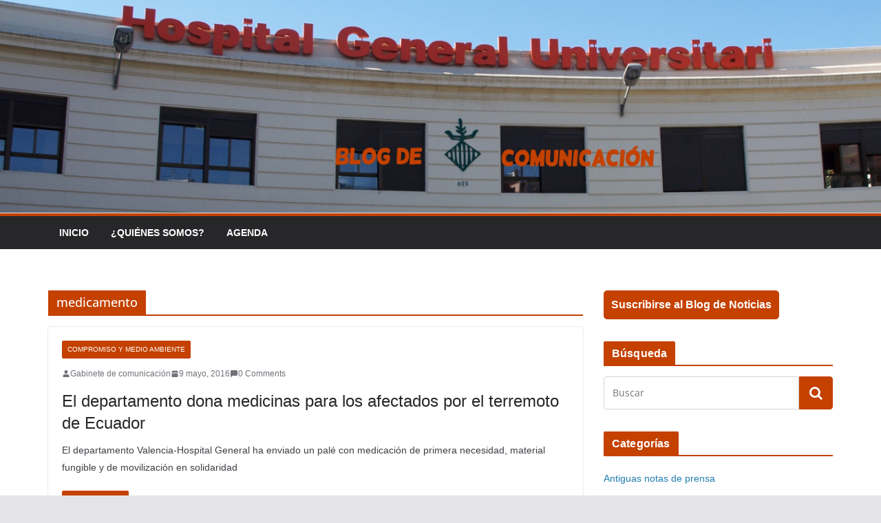

--- FILE ---
content_type: text/html; charset=UTF-8
request_url: https://blog.general-valencia.san.gva.es/tag/medicamento/
body_size: 77556
content:
		<!doctype html>
		<html lang="es">
		
<head>

			<meta charset="UTF-8"/>
		<meta name="viewport" content="width=device-width, initial-scale=1">
		<link rel="profile" href="http://gmpg.org/xfn/11"/>
		
	<meta name='robots' content='index, follow, max-image-preview:large, max-snippet:-1, max-video-preview:-1' />

	<!-- This site is optimized with the Yoast SEO plugin v20.11 - https://yoast.com/wordpress/plugins/seo/ -->
	<title>medicamento Archives - Blog de comunicación Valencia - Hospital General</title>
	<link rel="canonical" href="https://blog.general-valencia.san.gva.es/tag/medicamento/" />
	<meta property="og:locale" content="es_ES" />
	<meta property="og:type" content="article" />
	<meta property="og:title" content="medicamento Archives - Blog de comunicación Valencia - Hospital General" />
	<meta property="og:url" content="https://blog.general-valencia.san.gva.es/tag/medicamento/" />
	<meta property="og:site_name" content="Blog de comunicación Valencia - Hospital General" />
	<meta name="twitter:card" content="summary_large_image" />
	<meta name="twitter:site" content="@HGUVALENCIA" />
	<script type="application/ld+json" class="yoast-schema-graph">{"@context":"https://schema.org","@graph":[{"@type":"CollectionPage","@id":"https://blog.general-valencia.san.gva.es/tag/medicamento/","url":"https://blog.general-valencia.san.gva.es/tag/medicamento/","name":"medicamento Archives - Blog de comunicación Valencia - Hospital General","isPartOf":{"@id":"https://blog.general-valencia.san.gva.es/#website"},"primaryImageOfPage":{"@id":"https://blog.general-valencia.san.gva.es/tag/medicamento/#primaryimage"},"image":{"@id":"https://blog.general-valencia.san.gva.es/tag/medicamento/#primaryimage"},"thumbnailUrl":"","breadcrumb":{"@id":"https://blog.general-valencia.san.gva.es/tag/medicamento/#breadcrumb"},"inLanguage":"es"},{"@type":"ImageObject","inLanguage":"es","@id":"https://blog.general-valencia.san.gva.es/tag/medicamento/#primaryimage","url":"","contentUrl":""},{"@type":"BreadcrumbList","@id":"https://blog.general-valencia.san.gva.es/tag/medicamento/#breadcrumb","itemListElement":[{"@type":"ListItem","position":1,"name":"Home","item":"https://blog.general-valencia.san.gva.es/"},{"@type":"ListItem","position":2,"name":"medicamento"}]},{"@type":"WebSite","@id":"https://blog.general-valencia.san.gva.es/#website","url":"https://blog.general-valencia.san.gva.es/","name":"Blog de comunicación Valencia - Hospital General","description":"Blog Hospital General València","potentialAction":[{"@type":"SearchAction","target":{"@type":"EntryPoint","urlTemplate":"https://blog.general-valencia.san.gva.es/?s={search_term_string}"},"query-input":"required name=search_term_string"}],"inLanguage":"es"}]}</script>
	<!-- / Yoast SEO plugin. -->


<link rel="alternate" type="application/rss+xml" title="Blog de comunicación Valencia - Hospital General &raquo; Feed" href="https://blog.general-valencia.san.gva.es/feed/" />
<link rel="alternate" type="application/rss+xml" title="Blog de comunicación Valencia - Hospital General &raquo; RSS de los comentarios" href="https://blog.general-valencia.san.gva.es/comments/feed/" />
<link rel="alternate" type="application/rss+xml" title="Blog de comunicación Valencia - Hospital General &raquo; medicamento RSS de la etiqueta" href="https://blog.general-valencia.san.gva.es/tag/medicamento/feed/" />
<script type="text/javascript">
window._wpemojiSettings = {"baseUrl":"https:\/\/s.w.org\/images\/core\/emoji\/14.0.0\/72x72\/","ext":".png","svgUrl":"https:\/\/s.w.org\/images\/core\/emoji\/14.0.0\/svg\/","svgExt":".svg","source":{"concatemoji":"https:\/\/blog.general-valencia.san.gva.es\/wp-includes\/js\/wp-emoji-release.min.js?ver=6.2.2"}};
/*! This file is auto-generated */
!function(e,a,t){var n,r,o,i=a.createElement("canvas"),p=i.getContext&&i.getContext("2d");function s(e,t){p.clearRect(0,0,i.width,i.height),p.fillText(e,0,0);e=i.toDataURL();return p.clearRect(0,0,i.width,i.height),p.fillText(t,0,0),e===i.toDataURL()}function c(e){var t=a.createElement("script");t.src=e,t.defer=t.type="text/javascript",a.getElementsByTagName("head")[0].appendChild(t)}for(o=Array("flag","emoji"),t.supports={everything:!0,everythingExceptFlag:!0},r=0;r<o.length;r++)t.supports[o[r]]=function(e){if(p&&p.fillText)switch(p.textBaseline="top",p.font="600 32px Arial",e){case"flag":return s("\ud83c\udff3\ufe0f\u200d\u26a7\ufe0f","\ud83c\udff3\ufe0f\u200b\u26a7\ufe0f")?!1:!s("\ud83c\uddfa\ud83c\uddf3","\ud83c\uddfa\u200b\ud83c\uddf3")&&!s("\ud83c\udff4\udb40\udc67\udb40\udc62\udb40\udc65\udb40\udc6e\udb40\udc67\udb40\udc7f","\ud83c\udff4\u200b\udb40\udc67\u200b\udb40\udc62\u200b\udb40\udc65\u200b\udb40\udc6e\u200b\udb40\udc67\u200b\udb40\udc7f");case"emoji":return!s("\ud83e\udef1\ud83c\udffb\u200d\ud83e\udef2\ud83c\udfff","\ud83e\udef1\ud83c\udffb\u200b\ud83e\udef2\ud83c\udfff")}return!1}(o[r]),t.supports.everything=t.supports.everything&&t.supports[o[r]],"flag"!==o[r]&&(t.supports.everythingExceptFlag=t.supports.everythingExceptFlag&&t.supports[o[r]]);t.supports.everythingExceptFlag=t.supports.everythingExceptFlag&&!t.supports.flag,t.DOMReady=!1,t.readyCallback=function(){t.DOMReady=!0},t.supports.everything||(n=function(){t.readyCallback()},a.addEventListener?(a.addEventListener("DOMContentLoaded",n,!1),e.addEventListener("load",n,!1)):(e.attachEvent("onload",n),a.attachEvent("onreadystatechange",function(){"complete"===a.readyState&&t.readyCallback()})),(e=t.source||{}).concatemoji?c(e.concatemoji):e.wpemoji&&e.twemoji&&(c(e.twemoji),c(e.wpemoji)))}(window,document,window._wpemojiSettings);
</script>
<style type="text/css">
img.wp-smiley,
img.emoji {
	display: inline !important;
	border: none !important;
	box-shadow: none !important;
	height: 1em !important;
	width: 1em !important;
	margin: 0 0.07em !important;
	vertical-align: -0.1em !important;
	background: none !important;
	padding: 0 !important;
}
</style>
	<link rel='stylesheet' id='wp-block-library-css' href='https://blog.general-valencia.san.gva.es/wp-includes/css/dist/block-library/style.min.css?ver=6.2.2' type='text/css' media='all' />
<style id='wp-block-library-theme-inline-css' type='text/css'>
.wp-block-audio figcaption{color:#555;font-size:13px;text-align:center}.is-dark-theme .wp-block-audio figcaption{color:hsla(0,0%,100%,.65)}.wp-block-audio{margin:0 0 1em}.wp-block-code{border:1px solid #ccc;border-radius:4px;font-family:Menlo,Consolas,monaco,monospace;padding:.8em 1em}.wp-block-embed figcaption{color:#555;font-size:13px;text-align:center}.is-dark-theme .wp-block-embed figcaption{color:hsla(0,0%,100%,.65)}.wp-block-embed{margin:0 0 1em}.blocks-gallery-caption{color:#555;font-size:13px;text-align:center}.is-dark-theme .blocks-gallery-caption{color:hsla(0,0%,100%,.65)}.wp-block-image figcaption{color:#555;font-size:13px;text-align:center}.is-dark-theme .wp-block-image figcaption{color:hsla(0,0%,100%,.65)}.wp-block-image{margin:0 0 1em}.wp-block-pullquote{border-bottom:4px solid;border-top:4px solid;color:currentColor;margin-bottom:1.75em}.wp-block-pullquote cite,.wp-block-pullquote footer,.wp-block-pullquote__citation{color:currentColor;font-size:.8125em;font-style:normal;text-transform:uppercase}.wp-block-quote{border-left:.25em solid;margin:0 0 1.75em;padding-left:1em}.wp-block-quote cite,.wp-block-quote footer{color:currentColor;font-size:.8125em;font-style:normal;position:relative}.wp-block-quote.has-text-align-right{border-left:none;border-right:.25em solid;padding-left:0;padding-right:1em}.wp-block-quote.has-text-align-center{border:none;padding-left:0}.wp-block-quote.is-large,.wp-block-quote.is-style-large,.wp-block-quote.is-style-plain{border:none}.wp-block-search .wp-block-search__label{font-weight:700}.wp-block-search__button{border:1px solid #ccc;padding:.375em .625em}:where(.wp-block-group.has-background){padding:1.25em 2.375em}.wp-block-separator.has-css-opacity{opacity:.4}.wp-block-separator{border:none;border-bottom:2px solid;margin-left:auto;margin-right:auto}.wp-block-separator.has-alpha-channel-opacity{opacity:1}.wp-block-separator:not(.is-style-wide):not(.is-style-dots){width:100px}.wp-block-separator.has-background:not(.is-style-dots){border-bottom:none;height:1px}.wp-block-separator.has-background:not(.is-style-wide):not(.is-style-dots){height:2px}.wp-block-table{margin:0 0 1em}.wp-block-table td,.wp-block-table th{word-break:normal}.wp-block-table figcaption{color:#555;font-size:13px;text-align:center}.is-dark-theme .wp-block-table figcaption{color:hsla(0,0%,100%,.65)}.wp-block-video figcaption{color:#555;font-size:13px;text-align:center}.is-dark-theme .wp-block-video figcaption{color:hsla(0,0%,100%,.65)}.wp-block-video{margin:0 0 1em}.wp-block-template-part.has-background{margin-bottom:0;margin-top:0;padding:1.25em 2.375em}
</style>
<style id='global-styles-inline-css' type='text/css'>
body{--wp--preset--color--black: #000000;--wp--preset--color--cyan-bluish-gray: #abb8c3;--wp--preset--color--white: #ffffff;--wp--preset--color--pale-pink: #f78da7;--wp--preset--color--vivid-red: #cf2e2e;--wp--preset--color--luminous-vivid-orange: #ff6900;--wp--preset--color--luminous-vivid-amber: #fcb900;--wp--preset--color--light-green-cyan: #7bdcb5;--wp--preset--color--vivid-green-cyan: #00d084;--wp--preset--color--pale-cyan-blue: #8ed1fc;--wp--preset--color--vivid-cyan-blue: #0693e3;--wp--preset--color--vivid-purple: #9b51e0;--wp--preset--gradient--vivid-cyan-blue-to-vivid-purple: linear-gradient(135deg,rgba(6,147,227,1) 0%,rgb(155,81,224) 100%);--wp--preset--gradient--light-green-cyan-to-vivid-green-cyan: linear-gradient(135deg,rgb(122,220,180) 0%,rgb(0,208,130) 100%);--wp--preset--gradient--luminous-vivid-amber-to-luminous-vivid-orange: linear-gradient(135deg,rgba(252,185,0,1) 0%,rgba(255,105,0,1) 100%);--wp--preset--gradient--luminous-vivid-orange-to-vivid-red: linear-gradient(135deg,rgba(255,105,0,1) 0%,rgb(207,46,46) 100%);--wp--preset--gradient--very-light-gray-to-cyan-bluish-gray: linear-gradient(135deg,rgb(238,238,238) 0%,rgb(169,184,195) 100%);--wp--preset--gradient--cool-to-warm-spectrum: linear-gradient(135deg,rgb(74,234,220) 0%,rgb(151,120,209) 20%,rgb(207,42,186) 40%,rgb(238,44,130) 60%,rgb(251,105,98) 80%,rgb(254,248,76) 100%);--wp--preset--gradient--blush-light-purple: linear-gradient(135deg,rgb(255,206,236) 0%,rgb(152,150,240) 100%);--wp--preset--gradient--blush-bordeaux: linear-gradient(135deg,rgb(254,205,165) 0%,rgb(254,45,45) 50%,rgb(107,0,62) 100%);--wp--preset--gradient--luminous-dusk: linear-gradient(135deg,rgb(255,203,112) 0%,rgb(199,81,192) 50%,rgb(65,88,208) 100%);--wp--preset--gradient--pale-ocean: linear-gradient(135deg,rgb(255,245,203) 0%,rgb(182,227,212) 50%,rgb(51,167,181) 100%);--wp--preset--gradient--electric-grass: linear-gradient(135deg,rgb(202,248,128) 0%,rgb(113,206,126) 100%);--wp--preset--gradient--midnight: linear-gradient(135deg,rgb(2,3,129) 0%,rgb(40,116,252) 100%);--wp--preset--duotone--dark-grayscale: url('#wp-duotone-dark-grayscale');--wp--preset--duotone--grayscale: url('#wp-duotone-grayscale');--wp--preset--duotone--purple-yellow: url('#wp-duotone-purple-yellow');--wp--preset--duotone--blue-red: url('#wp-duotone-blue-red');--wp--preset--duotone--midnight: url('#wp-duotone-midnight');--wp--preset--duotone--magenta-yellow: url('#wp-duotone-magenta-yellow');--wp--preset--duotone--purple-green: url('#wp-duotone-purple-green');--wp--preset--duotone--blue-orange: url('#wp-duotone-blue-orange');--wp--preset--font-size--small: 13px;--wp--preset--font-size--medium: 20px;--wp--preset--font-size--large: 36px;--wp--preset--font-size--x-large: 42px;--wp--preset--spacing--20: 0.44rem;--wp--preset--spacing--30: 0.67rem;--wp--preset--spacing--40: 1rem;--wp--preset--spacing--50: 1.5rem;--wp--preset--spacing--60: 2.25rem;--wp--preset--spacing--70: 3.38rem;--wp--preset--spacing--80: 5.06rem;--wp--preset--shadow--natural: 6px 6px 9px rgba(0, 0, 0, 0.2);--wp--preset--shadow--deep: 12px 12px 50px rgba(0, 0, 0, 0.4);--wp--preset--shadow--sharp: 6px 6px 0px rgba(0, 0, 0, 0.2);--wp--preset--shadow--outlined: 6px 6px 0px -3px rgba(255, 255, 255, 1), 6px 6px rgba(0, 0, 0, 1);--wp--preset--shadow--crisp: 6px 6px 0px rgba(0, 0, 0, 1);}body { margin: 0; }.wp-site-blocks > .alignleft { float: left; margin-right: 2em; }.wp-site-blocks > .alignright { float: right; margin-left: 2em; }.wp-site-blocks > .aligncenter { justify-content: center; margin-left: auto; margin-right: auto; }.wp-site-blocks > * { margin-block-start: 0; margin-block-end: 0; }.wp-site-blocks > * + * { margin-block-start: 24px; }body { --wp--style--block-gap: 24px; }body .is-layout-flow > *{margin-block-start: 0;margin-block-end: 0;}body .is-layout-flow > * + *{margin-block-start: 24px;margin-block-end: 0;}body .is-layout-constrained > *{margin-block-start: 0;margin-block-end: 0;}body .is-layout-constrained > * + *{margin-block-start: 24px;margin-block-end: 0;}body .is-layout-flex{gap: 24px;}body .is-layout-flow > .alignleft{float: left;margin-inline-start: 0;margin-inline-end: 2em;}body .is-layout-flow > .alignright{float: right;margin-inline-start: 2em;margin-inline-end: 0;}body .is-layout-flow > .aligncenter{margin-left: auto !important;margin-right: auto !important;}body .is-layout-constrained > .alignleft{float: left;margin-inline-start: 0;margin-inline-end: 2em;}body .is-layout-constrained > .alignright{float: right;margin-inline-start: 2em;margin-inline-end: 0;}body .is-layout-constrained > .aligncenter{margin-left: auto !important;margin-right: auto !important;}body .is-layout-constrained > :where(:not(.alignleft):not(.alignright):not(.alignfull)){max-width: var(--wp--style--global--content-size);margin-left: auto !important;margin-right: auto !important;}body .is-layout-constrained > .alignwide{max-width: var(--wp--style--global--wide-size);}body .is-layout-flex{display: flex;}body .is-layout-flex{flex-wrap: wrap;align-items: center;}body .is-layout-flex > *{margin: 0;}body{padding-top: 0px;padding-right: 0px;padding-bottom: 0px;padding-left: 0px;}a:where(:not(.wp-element-button)){text-decoration: underline;}.wp-element-button, .wp-block-button__link{background-color: #32373c;border-width: 0;color: #fff;font-family: inherit;font-size: inherit;line-height: inherit;padding: calc(0.667em + 2px) calc(1.333em + 2px);text-decoration: none;}.has-black-color{color: var(--wp--preset--color--black) !important;}.has-cyan-bluish-gray-color{color: var(--wp--preset--color--cyan-bluish-gray) !important;}.has-white-color{color: var(--wp--preset--color--white) !important;}.has-pale-pink-color{color: var(--wp--preset--color--pale-pink) !important;}.has-vivid-red-color{color: var(--wp--preset--color--vivid-red) !important;}.has-luminous-vivid-orange-color{color: var(--wp--preset--color--luminous-vivid-orange) !important;}.has-luminous-vivid-amber-color{color: var(--wp--preset--color--luminous-vivid-amber) !important;}.has-light-green-cyan-color{color: var(--wp--preset--color--light-green-cyan) !important;}.has-vivid-green-cyan-color{color: var(--wp--preset--color--vivid-green-cyan) !important;}.has-pale-cyan-blue-color{color: var(--wp--preset--color--pale-cyan-blue) !important;}.has-vivid-cyan-blue-color{color: var(--wp--preset--color--vivid-cyan-blue) !important;}.has-vivid-purple-color{color: var(--wp--preset--color--vivid-purple) !important;}.has-black-background-color{background-color: var(--wp--preset--color--black) !important;}.has-cyan-bluish-gray-background-color{background-color: var(--wp--preset--color--cyan-bluish-gray) !important;}.has-white-background-color{background-color: var(--wp--preset--color--white) !important;}.has-pale-pink-background-color{background-color: var(--wp--preset--color--pale-pink) !important;}.has-vivid-red-background-color{background-color: var(--wp--preset--color--vivid-red) !important;}.has-luminous-vivid-orange-background-color{background-color: var(--wp--preset--color--luminous-vivid-orange) !important;}.has-luminous-vivid-amber-background-color{background-color: var(--wp--preset--color--luminous-vivid-amber) !important;}.has-light-green-cyan-background-color{background-color: var(--wp--preset--color--light-green-cyan) !important;}.has-vivid-green-cyan-background-color{background-color: var(--wp--preset--color--vivid-green-cyan) !important;}.has-pale-cyan-blue-background-color{background-color: var(--wp--preset--color--pale-cyan-blue) !important;}.has-vivid-cyan-blue-background-color{background-color: var(--wp--preset--color--vivid-cyan-blue) !important;}.has-vivid-purple-background-color{background-color: var(--wp--preset--color--vivid-purple) !important;}.has-black-border-color{border-color: var(--wp--preset--color--black) !important;}.has-cyan-bluish-gray-border-color{border-color: var(--wp--preset--color--cyan-bluish-gray) !important;}.has-white-border-color{border-color: var(--wp--preset--color--white) !important;}.has-pale-pink-border-color{border-color: var(--wp--preset--color--pale-pink) !important;}.has-vivid-red-border-color{border-color: var(--wp--preset--color--vivid-red) !important;}.has-luminous-vivid-orange-border-color{border-color: var(--wp--preset--color--luminous-vivid-orange) !important;}.has-luminous-vivid-amber-border-color{border-color: var(--wp--preset--color--luminous-vivid-amber) !important;}.has-light-green-cyan-border-color{border-color: var(--wp--preset--color--light-green-cyan) !important;}.has-vivid-green-cyan-border-color{border-color: var(--wp--preset--color--vivid-green-cyan) !important;}.has-pale-cyan-blue-border-color{border-color: var(--wp--preset--color--pale-cyan-blue) !important;}.has-vivid-cyan-blue-border-color{border-color: var(--wp--preset--color--vivid-cyan-blue) !important;}.has-vivid-purple-border-color{border-color: var(--wp--preset--color--vivid-purple) !important;}.has-vivid-cyan-blue-to-vivid-purple-gradient-background{background: var(--wp--preset--gradient--vivid-cyan-blue-to-vivid-purple) !important;}.has-light-green-cyan-to-vivid-green-cyan-gradient-background{background: var(--wp--preset--gradient--light-green-cyan-to-vivid-green-cyan) !important;}.has-luminous-vivid-amber-to-luminous-vivid-orange-gradient-background{background: var(--wp--preset--gradient--luminous-vivid-amber-to-luminous-vivid-orange) !important;}.has-luminous-vivid-orange-to-vivid-red-gradient-background{background: var(--wp--preset--gradient--luminous-vivid-orange-to-vivid-red) !important;}.has-very-light-gray-to-cyan-bluish-gray-gradient-background{background: var(--wp--preset--gradient--very-light-gray-to-cyan-bluish-gray) !important;}.has-cool-to-warm-spectrum-gradient-background{background: var(--wp--preset--gradient--cool-to-warm-spectrum) !important;}.has-blush-light-purple-gradient-background{background: var(--wp--preset--gradient--blush-light-purple) !important;}.has-blush-bordeaux-gradient-background{background: var(--wp--preset--gradient--blush-bordeaux) !important;}.has-luminous-dusk-gradient-background{background: var(--wp--preset--gradient--luminous-dusk) !important;}.has-pale-ocean-gradient-background{background: var(--wp--preset--gradient--pale-ocean) !important;}.has-electric-grass-gradient-background{background: var(--wp--preset--gradient--electric-grass) !important;}.has-midnight-gradient-background{background: var(--wp--preset--gradient--midnight) !important;}.has-small-font-size{font-size: var(--wp--preset--font-size--small) !important;}.has-medium-font-size{font-size: var(--wp--preset--font-size--medium) !important;}.has-large-font-size{font-size: var(--wp--preset--font-size--large) !important;}.has-x-large-font-size{font-size: var(--wp--preset--font-size--x-large) !important;}
.wp-block-navigation a:where(:not(.wp-element-button)){color: inherit;}
.wp-block-pullquote{font-size: 1.5em;line-height: 1.6;}
</style>
<link rel='stylesheet' id='colormag_style-css' href='https://blog.general-valencia.san.gva.es/wp-content/themes/colormag/style.css?ver=3.0.1' type='text/css' media='all' />
<style id='colormag_style-inline-css' type='text/css'>
.colormag-button,
			blockquote, button,
			input[type=reset],
			input[type=button],
			input[type=submit],
			.cm-home-icon.front_page_on,
			.cm-post-categories a,
			.cm-primary-nav ul li ul li:hover,
			.cm-primary-nav ul li.current-menu-item,
			.cm-primary-nav ul li.current_page_ancestor,
			.cm-primary-nav ul li.current-menu-ancestor,
			.cm-primary-nav ul li.current_page_item,
			.cm-primary-nav ul li:hover,
			.cm-primary-nav ul li.focus,
			.cm-mobile-nav li a:hover,
			.colormag-header-clean #cm-primary-nav .cm-menu-toggle:hover,
			.cm-header .cm-mobile-nav li:hover,
			.cm-header .cm-mobile-nav li.current-page-ancestor,
			.cm-header .cm-mobile-nav li.current-menu-ancestor,
			.cm-header .cm-mobile-nav li.current-page-item,
			.cm-header .cm-mobile-nav li.current-menu-item,
			.cm-primary-nav ul li.focus > a,
			.cm-layout-2 .cm-primary-nav ul ul.sub-menu li.focus > a,
			.cm-mobile-nav .current-menu-item>a, .cm-mobile-nav .current_page_item>a,
			.colormag-header-clean .cm-mobile-nav li:hover > a,
			.colormag-header-clean .cm-mobile-nav li.current-page-ancestor > a,
			.colormag-header-clean .cm-mobile-nav li.current-menu-ancestor > a,
			.colormag-header-clean .cm-mobile-nav li.current-page-item > a,
			.colormag-header-clean .cm-mobile-nav li.current-menu-item > a,
			.fa.search-top:hover,
			.widget_call_to_action .btn--primary,
			.colormag-footer--classic .cm-footer-cols .cm-row .cm-widget-title span::before,
			.colormag-footer--classic-bordered .cm-footer-cols .cm-row .cm-widget-title span::before,
			.cm-featured-posts .cm-widget-title span,
			.cm-featured-category-slider-widget .cm-slide-content .cm-entry-header-meta .cm-post-categories a,
			.cm-highlighted-posts .cm-post-content .cm-entry-header-meta .cm-post-categories a,
			.cm-category-slide-next, .cm-category-slide-prev, .slide-next,
			.slide-prev, .cm-tabbed-widget ul li, .cm-posts .wp-pagenavi .current,
			.cm-posts .wp-pagenavi a:hover, .cm-secondary .cm-widget-title span,
			.cm-posts .post .cm-post-content .cm-entry-header-meta .cm-post-categories a,
			.cm-page-header .cm-page-title span, .entry-meta .post-format i,
			.format-link, .cm-entry-button, .infinite-scroll .tg-infinite-scroll,
			.no-more-post-text, .pagination span,
			.comments-area .comment-author-link span,
			.cm-footer-cols .cm-row .cm-widget-title span,
			.advertisement_above_footer .cm-widget-title span,
			.error, .cm-primary .cm-widget-title span,
			.related-posts-wrapper.style-three .cm-post-content .cm-entry-title a:hover:before,
			.cm-slider-area .cm-widget-title span,
			.cm-beside-slider-widget .cm-widget-title span,
			.top-full-width-sidebar .cm-widget-title span,
			.wp-block-quote, .wp-block-quote.is-style-large,
			.wp-block-quote.has-text-align-right,
			.cm-error-404 .cm-btn, .widget .wp-block-heading, .wp-block-search button,
			.widget a::before, .cm-post-date a::before,
			.byline a::before,
			.colormag-footer--classic-bordered .cm-widget-title::before,
			.wp-block-button__link,
			#cm-tertiary .cm-widget-title span,
			.link-pagination .post-page-numbers.current,
			.wp-block-query-pagination-numbers .page-numbers.current,
			.wp-element-button,
			.wp-block-button .wp-block-button__link,
			.wp-element-button,
			.cm-layout-2 .cm-primary-nav ul ul.sub-menu li:hover,
			.cm-layout-2 .cm-primary-nav ul ul.sub-menu li.current-menu-ancestor,
			.cm-layout-2 .cm-primary-nav ul ul.sub-menu li.current-menu-item,
			.cm-layout-2 .cm-primary-nav ul ul.sub-menu li.focus,
			.search-wrap button,
			.page-numbers .current,
			.wp-block-search .wp-element-button:hover{background-color:#c44100;}a,
			.cm-layout-2 #cm-primary-nav .fa.search-top:hover,
			.cm-layout-2 #cm-primary-nav.cm-mobile-nav .cm-random-post a:hover .fa-random,
			.cm-layout-2 #cm-primary-nav.cm-primary-nav .cm-random-post a:hover .fa-random,
			.cm-layout-2 .breaking-news .newsticker a:hover,
			.cm-layout-2 .cm-primary-nav ul li.current-menu-item > a,
			.cm-layout-2 .cm-primary-nav ul li.current_page_item > a,
			.cm-layout-2 .cm-primary-nav ul li:hover > a,
			.cm-layout-2 .cm-primary-nav ul li.focus > a
			.dark-skin .cm-layout-2-style-1 #cm-primary-nav.cm-primary-nav .cm-home-icon:hover .fa,
			.byline a:hover, .comments a:hover, .cm-edit-link a:hover, .cm-post-date a:hover,
			.social-links:not(.cm-header-actions .social-links) i.fa:hover, .cm-tag-links a:hover,
			.colormag-header-clean .social-links li:hover i.fa, .cm-layout-2-style-1 .social-links li:hover i.fa,
			.colormag-header-clean .breaking-news .newsticker a:hover, .widget_featured_posts .article-content .cm-entry-title a:hover,
			.widget_featured_slider .slide-content .cm-below-entry-meta .byline a:hover,
			.widget_featured_slider .slide-content .cm-below-entry-meta .comments a:hover,
			.widget_featured_slider .slide-content .cm-below-entry-meta .cm-post-date a:hover,
			.widget_featured_slider .slide-content .cm-entry-title a:hover,
			.widget_block_picture_news.widget_featured_posts .article-content .cm-entry-title a:hover,
			.widget_highlighted_posts .article-content .cm-below-entry-meta .byline a:hover,
			.widget_highlighted_posts .article-content .cm-below-entry-meta .comments a:hover,
			.widget_highlighted_posts .article-content .cm-below-entry-meta .cm-post-date a:hover,
			.widget_highlighted_posts .article-content .cm-entry-title a:hover, i.fa-arrow-up, i.fa-arrow-down,
			.cm-site-title a, #content .post .article-content .cm-entry-title a:hover, .entry-meta .byline i,
			.entry-meta .cat-links i, .entry-meta a, .post .cm-entry-title a:hover, .search .cm-entry-title a:hover,
			.entry-meta .comments-link a:hover, .entry-meta .cm-edit-link a:hover, .entry-meta .cm-post-date a:hover,
			.entry-meta .cm-tag-links a:hover, .single #content .tags a:hover, .count, .next a:hover, .previous a:hover,
			.related-posts-main-title .fa, .single-related-posts .article-content .cm-entry-title a:hover,
			.pagination a span:hover,
			#content .comments-area a.comment-cm-edit-link:hover, #content .comments-area a.comment-permalink:hover,
			#content .comments-area article header cite a:hover, .comments-area .comment-author-link a:hover,
			.comment .comment-reply-link:hover,
			.nav-next a, .nav-previous a,
			#cm-footer .cm-footer-menu ul li a:hover,
			.cm-footer-cols .cm-row a:hover, a#scroll-up i, .related-posts-wrapper-flyout .cm-entry-title a:hover,
			.human-diff-time .human-diff-time-display:hover,
			.mzb-featured-categories .mzb-post-title a, .mzb-tab-post .mzb-post-title a,
			.mzb-post-list .mzb-post-title a, .mzb-featured-posts .mzb-post-title a,
			.mzb-featured-categories .mzb-post-title a, .cm-layout-2-style-1 #cm-primary-nav .fa:hover,
			.cm-footer-bar a,
			.cm-post-date a:hover,
			.cm-author a:hover,
			.cm-comments-link a:hover,
			.cm-tag-links a:hover,
			.cm-edit-link a:hover,
			.cm-footer-bar .copyright a,
			.cm-featured-posts .cm-entry-title a:hover,
			.cm-posts .post .cm-post-content .cm-entry-title a:hover,
			.cm-posts .post .single-title-above .cm-entry-title a:hover,
			.cm-layout-2 .cm-primary-nav ul li:hover > a,
			.cm-layout-2 #cm-primary-nav .fa:hover,
			.cm-entry-title a:hover,
			button:hover, input[type="button"]:hover,
			input[type="reset"]:hover,
			input[type="submit"]:hover,
			.wp-block-button .wp-block-button__link:hover,
			.cm-button:hover,
			.wp-element-button:hover,
			li.product .added_to_cart:hover,
			.comments-area .comment-permalink:hover{color:#c44100;}#cm-primary-nav,
			.cm-contained .cm-header-2 .cm-row{border-top-color:#c44100;}.cm-layout-2 #cm-primary-nav,
			.cm-layout-2 .cm-primary-nav ul ul.sub-menu li:hover,
			.cm-layout-2 .cm-primary-nav ul > li:hover > a,
			.cm-layout-2 .cm-primary-nav ul > li.current-menu-item > a,
			.cm-layout-2 .cm-primary-nav ul > li.current-menu-ancestor > a,
			.cm-layout-2 .cm-primary-nav ul ul.sub-menu li.current-menu-ancestor,
			.cm-layout-2 .cm-primary-nav ul ul.sub-menu li.current-menu-item,
			.cm-layout-2 .cm-primary-nav ul ul.sub-menu li.focus,
			cm-layout-2 .cm-primary-nav ul ul.sub-menu li.current-menu-ancestor,
			cm-layout-2 .cm-primary-nav ul ul.sub-menu li.current-menu-item,
			cm-layout-2 #cm-primary-nav .cm-menu-toggle:hover,
			cm-layout-2 #cm-primary-nav.cm-mobile-nav .cm-menu-toggle,
			cm-layout-2 .cm-primary-nav ul > li:hover > a,
			cm-layout-2 .cm-primary-nav ul > li.current-menu-item > a,
			cm-layout-2 .cm-primary-nav ul > li.current-menu-ancestor > a,
			.cm-layout-2 .cm-primary-nav ul li.focus > a, .pagination a span:hover,
			.cm-error-404 .cm-btn,
			.single-post .cm-post-categories a::after,
			.widget .block-title,
			.cm-layout-2 .cm-primary-nav ul li.focus > a,
			button,
			input[type="button"],
			input[type="reset"],
			input[type="submit"],
			.wp-block-button .wp-block-button__link,
			.cm-button,
			.wp-element-button,
			li.product .added_to_cart{border-color:#c44100;}.cm-secondary .cm-widget-title,
			#cm-tertiary .cm-widget-title,
			.widget_featured_posts .widget-title,
			#secondary .widget-title,
			#cm-tertiary .widget-title,
			.cm-page-header .cm-page-title,
			.cm-footer-cols .cm-row .widget-title,
			.advertisement_above_footer .widget-title,
			#primary .widget-title,
			.widget_slider_area .widget-title,
			.widget_beside_slider .widget-title,
			.top-full-width-sidebar .widget-title,
			.cm-footer-cols .cm-row .cm-widget-title,
			.cm-footer-bar .copyright a,
			.cm-layout-2.cm-layout-2-style-2 #cm-primary-nav,
			.cm-layout-2 .cm-primary-nav ul > li:hover > a,
			.cm-layout-2 .cm-primary-nav ul > li.current-menu-item > a{border-bottom-color:#c44100;}.mzb-featured-posts, .mzb-social-icon, .mzb-featured-categories, .mzb-social-icons-insert{--color--light--primary:rgba(196,65,0,0.1);}body{--color--light--primary:#c44100;--color--primary:#c44100;}
</style>
<link rel='stylesheet' id='colormag-fontawesome-css' href='https://blog.general-valencia.san.gva.es/wp-content/themes/colormag/assets/library/fontawesome/css/font-awesome.min.css?ver=3.0.1' type='text/css' media='all' />
<link rel='stylesheet' id='heateor_sss_frontend_css-css' href='https://blog.general-valencia.san.gva.es/wp-content/plugins/sassy-social-share/public/css/sassy-social-share-public.css?ver=3.3.78' type='text/css' media='all' />
<style id='heateor_sss_frontend_css-inline-css' type='text/css'>
.heateor_sss_button_instagram span.heateor_sss_svg,a.heateor_sss_instagram span.heateor_sss_svg{background:radial-gradient(circle at 30% 107%,#fdf497 0,#fdf497 5%,#fd5949 45%,#d6249f 60%,#285aeb 90%)}.heateor_sss_horizontal_sharing .heateor_sss_svg,.heateor_sss_standard_follow_icons_container .heateor_sss_svg{color:#fff;border-width:0px;border-style:solid;border-color:transparent}.heateor_sss_horizontal_sharing .heateorSssTCBackground{color:#666}.heateor_sss_horizontal_sharing span.heateor_sss_svg:hover,.heateor_sss_standard_follow_icons_container span.heateor_sss_svg:hover{border-color:transparent;}.heateor_sss_vertical_sharing span.heateor_sss_svg,.heateor_sss_floating_follow_icons_container span.heateor_sss_svg{color:#fff;border-width:0px;border-style:solid;border-color:transparent;}.heateor_sss_vertical_sharing .heateorSssTCBackground{color:#666;}.heateor_sss_vertical_sharing span.heateor_sss_svg:hover,.heateor_sss_floating_follow_icons_container span.heateor_sss_svg:hover{border-color:transparent;}@media screen and (max-width:783px) {.heateor_sss_vertical_sharing{display:none!important}}.sassy-social-share a.sassy-twitter {
    background-image: url(&quot;https://blog.general-valencia.san.gva.es/wp-content/uploads/2025/09/logo-X.png&quot;) !important;
    background-size: contain !important;
    background-repeat: no-repeat !important;
    background-color: transparent !important;
}div.heateor_sss_sharing_title{text-align:center}div.heateor_sss_sharing_ul{width:100%;text-align:center;}div.heateor_sss_horizontal_sharing div.heateor_sss_sharing_ul a{float:none!important;display:inline-block;}
</style>
<script type='text/javascript' src='https://blog.general-valencia.san.gva.es/wp-includes/js/jquery/jquery.min.js?ver=3.6.4' id='jquery-core-js'></script>
<script type='text/javascript' src='https://blog.general-valencia.san.gva.es/wp-includes/js/jquery/jquery-migrate.min.js?ver=3.4.0' id='jquery-migrate-js'></script>
<!--[if lte IE 8]>
<script type='text/javascript' src='https://blog.general-valencia.san.gva.es/wp-content/themes/colormag/assets/js/html5shiv.min.js?ver=3.0.1' id='html5-js'></script>
<![endif]-->
<link rel="https://api.w.org/" href="https://blog.general-valencia.san.gva.es/wp-json/" /><link rel="alternate" type="application/json" href="https://blog.general-valencia.san.gva.es/wp-json/wp/v2/tags/1091" /><link rel="EditURI" type="application/rsd+xml" title="RSD" href="https://blog.general-valencia.san.gva.es/xmlrpc.php?rsd" />
<link rel="wlwmanifest" type="application/wlwmanifest+xml" href="https://blog.general-valencia.san.gva.es/wp-includes/wlwmanifest.xml" />
<meta name="generator" content="WordPress 6.2.2" />
                    <!-- Tracking code generated with Simple Universal Google Analytics plugin v1.0.5 -->
                    <script>
                    (function(i,s,o,g,r,a,m){i['GoogleAnalyticsObject']=r;i[r]=i[r]||function(){
                    (i[r].q=i[r].q||[]).push(arguments)},i[r].l=1*new Date();a=s.createElement(o),
                    m=s.getElementsByTagName(o)[0];a.async=1;a.src=g;m.parentNode.insertBefore(a,m)
                    })(window,document,'script','//www.google-analytics.com/analytics.js','ga');

                    ga('create', 'G-RQG0GPJET3', 'auto');
                    ga('send', 'pageview');

                    </script>
                    <!-- / Simple Universal Google Analytics plugin -->		<style type="text/css" id="wp-custom-css">
			/*Estilos genereles*/
h3 {
	font-family:sans-serif !important;
	font-size:20px !important;
	font-weight:550 !important;
}

p,
a,
select,
.post-info,
.post-content {
	font-family:sans-serif !important;
}

.post-info {
    border-top: 1px solid #ccc;
    border-bottom: 1px solid #ccc;
    padding: 0.8em 0;
    display: block;
    font-size: 13px;
    color: #555;
    text-transform: lowercase;
}

.post-content {
    font-size: 14px;
    line-height: 22px;
    padding-top: 5px;
    padding-bottom: 15px;
    margin-bottom: 0;
}

.post.excerpt {
    clear: both;
    margin-bottom: 20px;
    overflow: hidden;
    padding-bottom: 15px;
    background-color: #eee;
    padding: 3%;
    width: 94%;
}

.title {
	font-size:24px;
}
.title a {
    color: #4c5562 !important;
	  font-size:24px;
	margin-bottom:5px;
	line-height:  !important;
}

.title a:hover {
    color: #c44100 !important;
}

.nav-previous a{
	color:#fff !important;
	background-color: #c44100;
}

.nav-previous a:hover{
	background-color: #000;
}

.cm-tag-links {
	display:none;
}


#cm-header-1 {
	display:none;
}

.cm-menu-primary-container a{
	color:#ffffff !important;
}

.cm-footer-bar{
	background:#3f3f46;
}

.cm-footer-cols .cm-row{
	margin-bottom:-60px;
	margin-top:-60px;
}

#archives-dropdown-2 {
	padding:10px 38% 10px 2%;
}


.social-links a i {
	color:white !important;
}


.social-links a i:hover {
	color:#c44100 !important;
	cursor:pointer;
}

/* Ocultar el icono por defecto */
.sassy-social-share a.sassy-twitter::before {
    display: none !important;
}

/* Poner el nuevo logo */
.sassy-social-share a.sassy-twitter {
    background: url("https://blog.general-valencia.san.gva.es/wp-content/uploads/2025/09/nuevo-diseno-icono-x-logotipo-twitter-2023_1017-45418.jpg") no-repeat center !important;
    background-size: 70% !important;   /* Ajusta a tu gusto */
}
		</style>
		
</head>

<body class="archive tag tag-medicamento tag-1091 wp-embed-responsive cm-header-layout-1 adv-style-1  wide">


<svg xmlns="http://www.w3.org/2000/svg" viewBox="0 0 0 0" width="0" height="0" focusable="false" role="none" style="visibility: hidden; position: absolute; left: -9999px; overflow: hidden;" ><defs><filter id="wp-duotone-dark-grayscale"><feColorMatrix color-interpolation-filters="sRGB" type="matrix" values=" .299 .587 .114 0 0 .299 .587 .114 0 0 .299 .587 .114 0 0 .299 .587 .114 0 0 " /><feComponentTransfer color-interpolation-filters="sRGB" ><feFuncR type="table" tableValues="0 0.49803921568627" /><feFuncG type="table" tableValues="0 0.49803921568627" /><feFuncB type="table" tableValues="0 0.49803921568627" /><feFuncA type="table" tableValues="1 1" /></feComponentTransfer><feComposite in2="SourceGraphic" operator="in" /></filter></defs></svg><svg xmlns="http://www.w3.org/2000/svg" viewBox="0 0 0 0" width="0" height="0" focusable="false" role="none" style="visibility: hidden; position: absolute; left: -9999px; overflow: hidden;" ><defs><filter id="wp-duotone-grayscale"><feColorMatrix color-interpolation-filters="sRGB" type="matrix" values=" .299 .587 .114 0 0 .299 .587 .114 0 0 .299 .587 .114 0 0 .299 .587 .114 0 0 " /><feComponentTransfer color-interpolation-filters="sRGB" ><feFuncR type="table" tableValues="0 1" /><feFuncG type="table" tableValues="0 1" /><feFuncB type="table" tableValues="0 1" /><feFuncA type="table" tableValues="1 1" /></feComponentTransfer><feComposite in2="SourceGraphic" operator="in" /></filter></defs></svg><svg xmlns="http://www.w3.org/2000/svg" viewBox="0 0 0 0" width="0" height="0" focusable="false" role="none" style="visibility: hidden; position: absolute; left: -9999px; overflow: hidden;" ><defs><filter id="wp-duotone-purple-yellow"><feColorMatrix color-interpolation-filters="sRGB" type="matrix" values=" .299 .587 .114 0 0 .299 .587 .114 0 0 .299 .587 .114 0 0 .299 .587 .114 0 0 " /><feComponentTransfer color-interpolation-filters="sRGB" ><feFuncR type="table" tableValues="0.54901960784314 0.98823529411765" /><feFuncG type="table" tableValues="0 1" /><feFuncB type="table" tableValues="0.71764705882353 0.25490196078431" /><feFuncA type="table" tableValues="1 1" /></feComponentTransfer><feComposite in2="SourceGraphic" operator="in" /></filter></defs></svg><svg xmlns="http://www.w3.org/2000/svg" viewBox="0 0 0 0" width="0" height="0" focusable="false" role="none" style="visibility: hidden; position: absolute; left: -9999px; overflow: hidden;" ><defs><filter id="wp-duotone-blue-red"><feColorMatrix color-interpolation-filters="sRGB" type="matrix" values=" .299 .587 .114 0 0 .299 .587 .114 0 0 .299 .587 .114 0 0 .299 .587 .114 0 0 " /><feComponentTransfer color-interpolation-filters="sRGB" ><feFuncR type="table" tableValues="0 1" /><feFuncG type="table" tableValues="0 0.27843137254902" /><feFuncB type="table" tableValues="0.5921568627451 0.27843137254902" /><feFuncA type="table" tableValues="1 1" /></feComponentTransfer><feComposite in2="SourceGraphic" operator="in" /></filter></defs></svg><svg xmlns="http://www.w3.org/2000/svg" viewBox="0 0 0 0" width="0" height="0" focusable="false" role="none" style="visibility: hidden; position: absolute; left: -9999px; overflow: hidden;" ><defs><filter id="wp-duotone-midnight"><feColorMatrix color-interpolation-filters="sRGB" type="matrix" values=" .299 .587 .114 0 0 .299 .587 .114 0 0 .299 .587 .114 0 0 .299 .587 .114 0 0 " /><feComponentTransfer color-interpolation-filters="sRGB" ><feFuncR type="table" tableValues="0 0" /><feFuncG type="table" tableValues="0 0.64705882352941" /><feFuncB type="table" tableValues="0 1" /><feFuncA type="table" tableValues="1 1" /></feComponentTransfer><feComposite in2="SourceGraphic" operator="in" /></filter></defs></svg><svg xmlns="http://www.w3.org/2000/svg" viewBox="0 0 0 0" width="0" height="0" focusable="false" role="none" style="visibility: hidden; position: absolute; left: -9999px; overflow: hidden;" ><defs><filter id="wp-duotone-magenta-yellow"><feColorMatrix color-interpolation-filters="sRGB" type="matrix" values=" .299 .587 .114 0 0 .299 .587 .114 0 0 .299 .587 .114 0 0 .299 .587 .114 0 0 " /><feComponentTransfer color-interpolation-filters="sRGB" ><feFuncR type="table" tableValues="0.78039215686275 1" /><feFuncG type="table" tableValues="0 0.94901960784314" /><feFuncB type="table" tableValues="0.35294117647059 0.47058823529412" /><feFuncA type="table" tableValues="1 1" /></feComponentTransfer><feComposite in2="SourceGraphic" operator="in" /></filter></defs></svg><svg xmlns="http://www.w3.org/2000/svg" viewBox="0 0 0 0" width="0" height="0" focusable="false" role="none" style="visibility: hidden; position: absolute; left: -9999px; overflow: hidden;" ><defs><filter id="wp-duotone-purple-green"><feColorMatrix color-interpolation-filters="sRGB" type="matrix" values=" .299 .587 .114 0 0 .299 .587 .114 0 0 .299 .587 .114 0 0 .299 .587 .114 0 0 " /><feComponentTransfer color-interpolation-filters="sRGB" ><feFuncR type="table" tableValues="0.65098039215686 0.40392156862745" /><feFuncG type="table" tableValues="0 1" /><feFuncB type="table" tableValues="0.44705882352941 0.4" /><feFuncA type="table" tableValues="1 1" /></feComponentTransfer><feComposite in2="SourceGraphic" operator="in" /></filter></defs></svg><svg xmlns="http://www.w3.org/2000/svg" viewBox="0 0 0 0" width="0" height="0" focusable="false" role="none" style="visibility: hidden; position: absolute; left: -9999px; overflow: hidden;" ><defs><filter id="wp-duotone-blue-orange"><feColorMatrix color-interpolation-filters="sRGB" type="matrix" values=" .299 .587 .114 0 0 .299 .587 .114 0 0 .299 .587 .114 0 0 .299 .587 .114 0 0 " /><feComponentTransfer color-interpolation-filters="sRGB" ><feFuncR type="table" tableValues="0.098039215686275 1" /><feFuncG type="table" tableValues="0 0.66274509803922" /><feFuncB type="table" tableValues="0.84705882352941 0.41960784313725" /><feFuncA type="table" tableValues="1 1" /></feComponentTransfer><feComposite in2="SourceGraphic" operator="in" /></filter></defs></svg>

		<div id="page" class="hfeed site">
				<a class="skip-link screen-reader-text" href="#main">Skip to content</a>
		

			<header id="cm-masthead" class="cm-header cm-layout-1 cm-layout-1-style-1 cm-full-width">
		
		
				<div class="cm-main-header">
		
		
	<div id="cm-header-1" class="cm-header-1">
		<div class="cm-container">
			<div class="cm-row">

				<div class="cm-header-col-1">
										<div id="cm-site-branding" class="cm-site-branding">
							</div><!-- #cm-site-branding -->
	
				</div><!-- .cm-header-col-1 -->

				<div class="cm-header-col-2">
								</div><!-- .cm-header-col-2 -->

		</div>
	</div>
</div>
		<div id="wp-custom-header" class="wp-custom-header"><div class="header-image-wrap"><img src="https://blog.general-valencia.san.gva.es/wp-content/uploads/2023/07/Banner_hguv_nuevo-2-1-2.jpg" class="header-image" width="2713" height="654" alt="Blog de comunicación Valencia &#8211; Hospital General"></div></div>
<div id="cm-header-2" class="cm-header-2">
	<nav id="cm-primary-nav" class="cm-primary-nav">
		<div class="cm-container">
			<div class="cm-row">
				
							
					<p class="cm-menu-toggle" aria-expanded="false">
						<svg class="cm-icon coloramg-icon--bars" xmlns="http://www.w3.org/2000/svg" viewBox="0 0 24 24"><path d="M21 19H3a1 1 0 0 1 0-2h18a1 1 0 0 1 0 2Zm0-6H3a1 1 0 0 1 0-2h18a1 1 0 0 1 0 2Zm0-6H3a1 1 0 0 1 0-2h18a1 1 0 0 1 0 2Z"></path></svg>						<svg class="cm-icon coloramg-icon--x-mark" xmlns="http://www.w3.org/2000/svg" viewBox="0 0 24 24"><path d="m13.4 12 8.3-8.3c.4-.4.4-1 0-1.4s-1-.4-1.4 0L12 10.6 3.7 2.3c-.4-.4-1-.4-1.4 0s-.4 1 0 1.4l8.3 8.3-8.3 8.3c-.4.4-.4 1 0 1.4.2.2.4.3.7.3s.5-.1.7-.3l8.3-8.3 8.3 8.3c.2.2.5.3.7.3s.5-.1.7-.3c.4-.4.4-1 0-1.4L13.4 12z"></path></svg>					</p>
					<div class="cm-menu-primary-container"><ul id="menu-inicio" class="menu"><li id="menu-item-9528" class="menu-item menu-item-type-custom menu-item-object-custom menu-item-home menu-item-9528"><a href="http://blog.general-valencia.san.gva.es">Inicio</a></li>
<li id="menu-item-9529" class="menu-item menu-item-type-post_type menu-item-object-page menu-item-9529"><a href="https://blog.general-valencia.san.gva.es/quienes-somos/">¿Quiénes somos?</a></li>
<li id="menu-item-9530" class="menu-item menu-item-type-custom menu-item-object-custom menu-item-9530"><a href="https://chguv.san.gva.es/agenda">Agenda</a></li>
</ul></div>
			</div>
		</div>
	</nav>
</div>
			
				</div> <!-- /.cm-main-header -->
		
				</header><!-- #cm-masthead -->
		
		

	<div id="cm-content" class="cm-content">
		
		<div class="cm-container">
		<div class="cm-row">
	
		<div id="cm-primary" class="cm-primary">

			
		<header class="cm-page-header">
			
				<h1 class="cm-page-title">
					<span>
						medicamento					</span>
				</h1>
						</header><!-- .cm-page-header -->

		
			<div class="cm-posts cm-layout-2 cm-layout-2-style-1 col-2" >
										
<article id="post-6406"
	class=" post-6406 post type-post status-publish format-standard has-post-thumbnail hentry category-compromiso-medio-ambiente tag-donacion tag-farmacia tag-medicamento tag-terremooto-de-ecuador">
	
				<div class="cm-featured-image">
				<a href="https://blog.general-valencia.san.gva.es/el-departamento-dona-medicinas-para-los-afectados-por-el-terremoto-de-ecuador/" title="El departamento dona medicinas para los afectados por el terremoto de Ecuador">
									</a>
							</div>
				
	<div class="cm-post-content">
		<div class="cm-entry-header-meta"><div class="cm-post-categories"><a href="https://blog.general-valencia.san.gva.es/category/compromiso-medio-ambiente/"  rel="category tag">Compromiso y medio ambiente</a></div></div>
		<div class="cm-below-entry-meta ">
		<span class="cm-author cm-vcard">
			<svg class="cm-icon coloramg-icon--user" xmlns="http://www.w3.org/2000/svg" viewBox="0 0 24 24"><path d="M7 7c0-2.8 2.2-5 5-5s5 2.2 5 5-2.2 5-5 5-5-2.2-5-5zm9 7H8c-2.8 0-5 2.2-5 5v2c0 .6.4 1 1 1h16c.6 0 1-.4 1-1v-2c0-2.8-2.2-5-5-5z"></path></svg>			<a class="url fn n"
			href="https://blog.general-valencia.san.gva.es/author/gabinete/"
			title="Gabinete de comunicación"
			>
				Gabinete de comunicación			</a>
		</span>

		<span class="cm-post-date"><a href="https://blog.general-valencia.san.gva.es/el-departamento-dona-medicinas-para-los-afectados-por-el-terremoto-de-ecuador/" title="9:41 am" rel="bookmark"><svg class="cm-icon coloramg-icon--calendar-fill" xmlns="http://www.w3.org/2000/svg" viewBox="0 0 24 24"><path d="M21.1 6.6v1.6c0 .6-.4 1-1 1H3.9c-.6 0-1-.4-1-1V6.6c0-1.5 1.3-2.8 2.8-2.8h1.7V3c0-.6.4-1 1-1s1 .4 1 1v.8h5.2V3c0-.6.4-1 1-1s1 .4 1 1v.8h1.7c1.5 0 2.8 1.3 2.8 2.8zm-1 4.6H3.9c-.6 0-1 .4-1 1v7c0 1.5 1.3 2.8 2.8 2.8h12.6c1.5 0 2.8-1.3 2.8-2.8v-7c0-.6-.4-1-1-1z"></path></svg> <time class="entry-date published updated" datetime="2016-05-09T09:41:18+01:00">9 mayo, 2016</time></a></span>
			<span class="cm-comments-link">
				<a href="https://blog.general-valencia.san.gva.es/el-departamento-dona-medicinas-para-los-afectados-por-el-terremoto-de-ecuador/#respond"><svg class="cm-icon coloramg-icon--comment" xmlns="http://www.w3.org/2000/svg" viewBox="0 0 24 24"><path d="M22 5v10c0 1.7-1.3 3-3 3H7.4l-3.7 3.7c-.2.2-.4.3-.7.3-.1 0-.3 0-.4-.1-.4-.1-.6-.5-.6-.9V5c0-1.7 1.3-3 3-3h14c1.7 0 3 1.3 3 3z"></path></svg> 0 Comments</a>			</span>

			<span class="cm-tag-links"><svg class="cm-icon coloramg-icon--tag" xmlns="http://www.w3.org/2000/svg" viewBox="0 0 24 24"><path d="m21.2 10.4-8.1-8.1c-.2-.2-.4-.3-.7-.3H3c-.6 0-1 .5-1 1v9.4c0 .3.1.5.3.7l8.1 8.1c.5.5 1.3.8 2 .8.8 0 1.5-.3 2-.8l6.7-6.7c1.2-1.2 1.2-3 .1-4.1zM7.7 8.7c-.6 0-1-.4-1-1s.4-1 1-1 1 .4 1 1-.4 1-1 1z"></path></svg> <a href="https://blog.general-valencia.san.gva.es/tag/donacion/" rel="tag">Donación</a>, <a href="https://blog.general-valencia.san.gva.es/tag/farmacia/" rel="tag">farmacia</a>, <a href="https://blog.general-valencia.san.gva.es/tag/medicamento/" rel="tag">medicamento</a>, <a href="https://blog.general-valencia.san.gva.es/tag/terremooto-de-ecuador/" rel="tag">terremooto de Ecuador</a></span></div>
		<header class="cm-entry-header">
				<h2 class="cm-entry-title">
			<a href="https://blog.general-valencia.san.gva.es/el-departamento-dona-medicinas-para-los-afectados-por-el-terremoto-de-ecuador/" title="El departamento dona medicinas para los afectados por el terremoto de Ecuador">
				El departamento dona medicinas para los afectados por el terremoto de Ecuador			</a>
		</h2>
			</header>


	<div class="cm-entry-summary">
			<p>El departamento Valencia-Hospital General ha enviado un palé con medicación de primera necesidad, material fungible y de movilización en solidaridad</p>

	<a class="cm-entry-button" title="El departamento dona medicinas para los afectados por el terremoto de Ecuador" href="https://blog.general-valencia.san.gva.es/el-departamento-dona-medicinas-para-los-afectados-por-el-terremoto-de-ecuador/">
		<span>Read More</span>
	</a>
</div>

	
	</div>

	</article>

								</div><!-- .cm-posts -->
		</div><!-- #cm-primary -->

	
<div id="cm-secondary" class="cm-secondary">
	
	<aside id="block-7" class="widget widget_block">
<div class="wp-block-buttons is-layout-flex">
<div class="wp-block-button"><a class="wp-block-button__link wp-element-button" href="https://chguv.san.gva.es/suscripciones-noticias/" style="border-radius:5px" target="_blank" rel="noreferrer noopener">Suscribirse al Blog de Noticias</a></div>
</div>
</aside><aside id="search-2" class="widget widget_search"><h3 class="cm-widget-title"><span>Búsqueda</span></h3>
<form action="https://blog.general-valencia.san.gva.es/" class="search-form searchform clearfix" method="get" role="search">

	<div class="search-wrap">
		<input type="search"
		       class="s field"
		       name="s"
		       value=""
		       placeholder="Buscar"
		/>

		<button class="search-icon" type="submit"></button>
	</div>

</form><!-- .searchform -->
</aside><aside id="categories-2" class="widget widget_categories"><h3 class="cm-widget-title"><span>Categorías</span></h3>
			<ul>
					<li class="cat-item cat-item-2"><a href="https://blog.general-valencia.san.gva.es/category/antiguas-notas-de-prensa/">Antiguas notas de prensa</a>
</li>
	<li class="cat-item cat-item-3159"><a href="https://blog.general-valencia.san.gva.es/category/asi-agrupacion-valencia-oeste/">ASI Agrupación Valencia-Oeste</a>
</li>
	<li class="cat-item cat-item-3"><a href="https://blog.general-valencia.san.gva.es/category/asistencia-departamento/">Asistencia departamento</a>
</li>
	<li class="cat-item cat-item-4"><a href="https://blog.general-valencia.san.gva.es/category/asistencia-hospital/">Asistencia hospital</a>
</li>
	<li class="cat-item cat-item-5"><a href="https://blog.general-valencia.san.gva.es/category/compromiso-medio-ambiente/">Compromiso y medio ambiente</a>
</li>
	<li class="cat-item cat-item-3146"><a href="https://blog.general-valencia.san.gva.es/category/congreso/">Congreso</a>
</li>
	<li class="cat-item cat-item-6"><a href="https://blog.general-valencia.san.gva.es/category/edificio-quirurgico-2/">Edificio Quirúrgico</a>
</li>
	<li class="cat-item cat-item-3094"><a href="https://blog.general-valencia.san.gva.es/category/equipamiento/">Equipamiento</a>
</li>
	<li class="cat-item cat-item-3058"><a href="https://blog.general-valencia.san.gva.es/category/excelencia/">Excelencia</a>
</li>
	<li class="cat-item cat-item-3337"><a href="https://blog.general-valencia.san.gva.es/category/fundacion-de-investigacion/">Fundación de Investigación</a>
</li>
	<li class="cat-item cat-item-3095"><a href="https://blog.general-valencia.san.gva.es/category/inversion/">Inversión</a>
</li>
	<li class="cat-item cat-item-7"><a href="https://blog.general-valencia.san.gva.es/category/investigacion-y-docencia/">Investigación y docencia</a>
</li>
	<li class="cat-item cat-item-3071"><a href="https://blog.general-valencia.san.gva.es/category/obras/">Obras</a>
</li>
	<li class="cat-item cat-item-8"><a href="https://blog.general-valencia.san.gva.es/category/opinion/">Opinión</a>
</li>
	<li class="cat-item cat-item-9"><a href="https://blog.general-valencia.san.gva.es/category/premios-y-nombramientos/">Premios y nombramientos</a>
</li>
	<li class="cat-item cat-item-1"><a href="https://blog.general-valencia.san.gva.es/category/sin-categoria/">Sin categoría</a>
</li>
	<li class="cat-item cat-item-10"><a href="https://blog.general-valencia.san.gva.es/category/antiguas-notas-de-prensa/v-centenario/">V centenario</a>
</li>
	<li class="cat-item cat-item-11"><a href="https://blog.general-valencia.san.gva.es/category/vida-saludable/">Vida saludable</a>
</li>
			</ul>

			</aside><aside id="archives-2" class="widget widget_archive"><h3 class="cm-widget-title"><span>Archivos</span></h3>		<label class="screen-reader-text" for="archives-dropdown-2">Archivos</label>
		<select id="archives-dropdown-2" name="archive-dropdown">
			
			<option value="">Elegir mes</option>
				<option value='https://blog.general-valencia.san.gva.es/2026/02/'> febrero 2026 </option>
	<option value='https://blog.general-valencia.san.gva.es/2026/01/'> enero 2026 </option>
	<option value='https://blog.general-valencia.san.gva.es/2025/12/'> diciembre 2025 </option>
	<option value='https://blog.general-valencia.san.gva.es/2025/11/'> noviembre 2025 </option>
	<option value='https://blog.general-valencia.san.gva.es/2025/10/'> octubre 2025 </option>
	<option value='https://blog.general-valencia.san.gva.es/2025/09/'> septiembre 2025 </option>
	<option value='https://blog.general-valencia.san.gva.es/2025/08/'> agosto 2025 </option>
	<option value='https://blog.general-valencia.san.gva.es/2025/07/'> julio 2025 </option>
	<option value='https://blog.general-valencia.san.gva.es/2025/06/'> junio 2025 </option>
	<option value='https://blog.general-valencia.san.gva.es/2025/05/'> mayo 2025 </option>
	<option value='https://blog.general-valencia.san.gva.es/2025/04/'> abril 2025 </option>
	<option value='https://blog.general-valencia.san.gva.es/2025/03/'> marzo 2025 </option>
	<option value='https://blog.general-valencia.san.gva.es/2025/02/'> febrero 2025 </option>
	<option value='https://blog.general-valencia.san.gva.es/2025/01/'> enero 2025 </option>
	<option value='https://blog.general-valencia.san.gva.es/2024/12/'> diciembre 2024 </option>
	<option value='https://blog.general-valencia.san.gva.es/2024/11/'> noviembre 2024 </option>
	<option value='https://blog.general-valencia.san.gva.es/2024/10/'> octubre 2024 </option>
	<option value='https://blog.general-valencia.san.gva.es/2024/09/'> septiembre 2024 </option>
	<option value='https://blog.general-valencia.san.gva.es/2024/08/'> agosto 2024 </option>
	<option value='https://blog.general-valencia.san.gva.es/2024/07/'> julio 2024 </option>
	<option value='https://blog.general-valencia.san.gva.es/2024/06/'> junio 2024 </option>
	<option value='https://blog.general-valencia.san.gva.es/2024/05/'> mayo 2024 </option>
	<option value='https://blog.general-valencia.san.gva.es/2024/04/'> abril 2024 </option>
	<option value='https://blog.general-valencia.san.gva.es/2024/03/'> marzo 2024 </option>
	<option value='https://blog.general-valencia.san.gva.es/2024/02/'> febrero 2024 </option>
	<option value='https://blog.general-valencia.san.gva.es/2024/01/'> enero 2024 </option>
	<option value='https://blog.general-valencia.san.gva.es/2023/12/'> diciembre 2023 </option>
	<option value='https://blog.general-valencia.san.gva.es/2023/11/'> noviembre 2023 </option>
	<option value='https://blog.general-valencia.san.gva.es/2023/10/'> octubre 2023 </option>
	<option value='https://blog.general-valencia.san.gva.es/2023/09/'> septiembre 2023 </option>
	<option value='https://blog.general-valencia.san.gva.es/2023/07/'> julio 2023 </option>
	<option value='https://blog.general-valencia.san.gva.es/2023/06/'> junio 2023 </option>
	<option value='https://blog.general-valencia.san.gva.es/2023/05/'> mayo 2023 </option>
	<option value='https://blog.general-valencia.san.gva.es/2023/04/'> abril 2023 </option>
	<option value='https://blog.general-valencia.san.gva.es/2023/03/'> marzo 2023 </option>
	<option value='https://blog.general-valencia.san.gva.es/2023/02/'> febrero 2023 </option>
	<option value='https://blog.general-valencia.san.gva.es/2023/01/'> enero 2023 </option>
	<option value='https://blog.general-valencia.san.gva.es/2022/12/'> diciembre 2022 </option>
	<option value='https://blog.general-valencia.san.gva.es/2022/11/'> noviembre 2022 </option>
	<option value='https://blog.general-valencia.san.gva.es/2022/10/'> octubre 2022 </option>
	<option value='https://blog.general-valencia.san.gva.es/2022/09/'> septiembre 2022 </option>
	<option value='https://blog.general-valencia.san.gva.es/2022/08/'> agosto 2022 </option>
	<option value='https://blog.general-valencia.san.gva.es/2022/07/'> julio 2022 </option>
	<option value='https://blog.general-valencia.san.gva.es/2022/06/'> junio 2022 </option>
	<option value='https://blog.general-valencia.san.gva.es/2022/05/'> mayo 2022 </option>
	<option value='https://blog.general-valencia.san.gva.es/2022/04/'> abril 2022 </option>
	<option value='https://blog.general-valencia.san.gva.es/2022/03/'> marzo 2022 </option>
	<option value='https://blog.general-valencia.san.gva.es/2022/02/'> febrero 2022 </option>
	<option value='https://blog.general-valencia.san.gva.es/2022/01/'> enero 2022 </option>
	<option value='https://blog.general-valencia.san.gva.es/2021/12/'> diciembre 2021 </option>
	<option value='https://blog.general-valencia.san.gva.es/2021/11/'> noviembre 2021 </option>
	<option value='https://blog.general-valencia.san.gva.es/2021/10/'> octubre 2021 </option>
	<option value='https://blog.general-valencia.san.gva.es/2021/09/'> septiembre 2021 </option>
	<option value='https://blog.general-valencia.san.gva.es/2021/08/'> agosto 2021 </option>
	<option value='https://blog.general-valencia.san.gva.es/2021/07/'> julio 2021 </option>
	<option value='https://blog.general-valencia.san.gva.es/2021/06/'> junio 2021 </option>
	<option value='https://blog.general-valencia.san.gva.es/2021/05/'> mayo 2021 </option>
	<option value='https://blog.general-valencia.san.gva.es/2021/04/'> abril 2021 </option>
	<option value='https://blog.general-valencia.san.gva.es/2021/03/'> marzo 2021 </option>
	<option value='https://blog.general-valencia.san.gva.es/2021/02/'> febrero 2021 </option>
	<option value='https://blog.general-valencia.san.gva.es/2021/01/'> enero 2021 </option>
	<option value='https://blog.general-valencia.san.gva.es/2020/12/'> diciembre 2020 </option>
	<option value='https://blog.general-valencia.san.gva.es/2020/11/'> noviembre 2020 </option>
	<option value='https://blog.general-valencia.san.gva.es/2020/10/'> octubre 2020 </option>
	<option value='https://blog.general-valencia.san.gva.es/2020/09/'> septiembre 2020 </option>
	<option value='https://blog.general-valencia.san.gva.es/2020/08/'> agosto 2020 </option>
	<option value='https://blog.general-valencia.san.gva.es/2020/07/'> julio 2020 </option>
	<option value='https://blog.general-valencia.san.gva.es/2020/06/'> junio 2020 </option>
	<option value='https://blog.general-valencia.san.gva.es/2020/05/'> mayo 2020 </option>
	<option value='https://blog.general-valencia.san.gva.es/2020/04/'> abril 2020 </option>
	<option value='https://blog.general-valencia.san.gva.es/2020/03/'> marzo 2020 </option>
	<option value='https://blog.general-valencia.san.gva.es/2020/02/'> febrero 2020 </option>
	<option value='https://blog.general-valencia.san.gva.es/2020/01/'> enero 2020 </option>
	<option value='https://blog.general-valencia.san.gva.es/2019/12/'> diciembre 2019 </option>
	<option value='https://blog.general-valencia.san.gva.es/2019/11/'> noviembre 2019 </option>
	<option value='https://blog.general-valencia.san.gva.es/2019/10/'> octubre 2019 </option>
	<option value='https://blog.general-valencia.san.gva.es/2019/09/'> septiembre 2019 </option>
	<option value='https://blog.general-valencia.san.gva.es/2019/08/'> agosto 2019 </option>
	<option value='https://blog.general-valencia.san.gva.es/2019/07/'> julio 2019 </option>
	<option value='https://blog.general-valencia.san.gva.es/2019/06/'> junio 2019 </option>
	<option value='https://blog.general-valencia.san.gva.es/2019/05/'> mayo 2019 </option>
	<option value='https://blog.general-valencia.san.gva.es/2019/04/'> abril 2019 </option>
	<option value='https://blog.general-valencia.san.gva.es/2019/03/'> marzo 2019 </option>
	<option value='https://blog.general-valencia.san.gva.es/2019/02/'> febrero 2019 </option>
	<option value='https://blog.general-valencia.san.gva.es/2019/01/'> enero 2019 </option>
	<option value='https://blog.general-valencia.san.gva.es/2018/12/'> diciembre 2018 </option>
	<option value='https://blog.general-valencia.san.gva.es/2018/11/'> noviembre 2018 </option>
	<option value='https://blog.general-valencia.san.gva.es/2018/10/'> octubre 2018 </option>
	<option value='https://blog.general-valencia.san.gva.es/2018/09/'> septiembre 2018 </option>
	<option value='https://blog.general-valencia.san.gva.es/2018/08/'> agosto 2018 </option>
	<option value='https://blog.general-valencia.san.gva.es/2018/07/'> julio 2018 </option>
	<option value='https://blog.general-valencia.san.gva.es/2018/06/'> junio 2018 </option>
	<option value='https://blog.general-valencia.san.gva.es/2018/05/'> mayo 2018 </option>
	<option value='https://blog.general-valencia.san.gva.es/2018/04/'> abril 2018 </option>
	<option value='https://blog.general-valencia.san.gva.es/2018/03/'> marzo 2018 </option>
	<option value='https://blog.general-valencia.san.gva.es/2018/02/'> febrero 2018 </option>
	<option value='https://blog.general-valencia.san.gva.es/2018/01/'> enero 2018 </option>
	<option value='https://blog.general-valencia.san.gva.es/2017/12/'> diciembre 2017 </option>
	<option value='https://blog.general-valencia.san.gva.es/2017/11/'> noviembre 2017 </option>
	<option value='https://blog.general-valencia.san.gva.es/2017/10/'> octubre 2017 </option>
	<option value='https://blog.general-valencia.san.gva.es/2017/09/'> septiembre 2017 </option>
	<option value='https://blog.general-valencia.san.gva.es/2017/08/'> agosto 2017 </option>
	<option value='https://blog.general-valencia.san.gva.es/2017/07/'> julio 2017 </option>
	<option value='https://blog.general-valencia.san.gva.es/2017/06/'> junio 2017 </option>
	<option value='https://blog.general-valencia.san.gva.es/2017/05/'> mayo 2017 </option>
	<option value='https://blog.general-valencia.san.gva.es/2017/04/'> abril 2017 </option>
	<option value='https://blog.general-valencia.san.gva.es/2017/03/'> marzo 2017 </option>
	<option value='https://blog.general-valencia.san.gva.es/2017/02/'> febrero 2017 </option>
	<option value='https://blog.general-valencia.san.gva.es/2017/01/'> enero 2017 </option>
	<option value='https://blog.general-valencia.san.gva.es/2016/12/'> diciembre 2016 </option>
	<option value='https://blog.general-valencia.san.gva.es/2016/11/'> noviembre 2016 </option>
	<option value='https://blog.general-valencia.san.gva.es/2016/10/'> octubre 2016 </option>
	<option value='https://blog.general-valencia.san.gva.es/2016/09/'> septiembre 2016 </option>
	<option value='https://blog.general-valencia.san.gva.es/2016/08/'> agosto 2016 </option>
	<option value='https://blog.general-valencia.san.gva.es/2016/07/'> julio 2016 </option>
	<option value='https://blog.general-valencia.san.gva.es/2016/06/'> junio 2016 </option>
	<option value='https://blog.general-valencia.san.gva.es/2016/05/'> mayo 2016 </option>
	<option value='https://blog.general-valencia.san.gva.es/2016/04/'> abril 2016 </option>
	<option value='https://blog.general-valencia.san.gva.es/2016/03/'> marzo 2016 </option>
	<option value='https://blog.general-valencia.san.gva.es/2016/02/'> febrero 2016 </option>
	<option value='https://blog.general-valencia.san.gva.es/2016/01/'> enero 2016 </option>
	<option value='https://blog.general-valencia.san.gva.es/2015/12/'> diciembre 2015 </option>
	<option value='https://blog.general-valencia.san.gva.es/2015/11/'> noviembre 2015 </option>
	<option value='https://blog.general-valencia.san.gva.es/2015/10/'> octubre 2015 </option>
	<option value='https://blog.general-valencia.san.gva.es/2015/09/'> septiembre 2015 </option>
	<option value='https://blog.general-valencia.san.gva.es/2015/08/'> agosto 2015 </option>
	<option value='https://blog.general-valencia.san.gva.es/2015/07/'> julio 2015 </option>
	<option value='https://blog.general-valencia.san.gva.es/2015/06/'> junio 2015 </option>
	<option value='https://blog.general-valencia.san.gva.es/2015/05/'> mayo 2015 </option>
	<option value='https://blog.general-valencia.san.gva.es/2015/04/'> abril 2015 </option>
	<option value='https://blog.general-valencia.san.gva.es/2015/03/'> marzo 2015 </option>
	<option value='https://blog.general-valencia.san.gva.es/2015/02/'> febrero 2015 </option>
	<option value='https://blog.general-valencia.san.gva.es/2015/01/'> enero 2015 </option>
	<option value='https://blog.general-valencia.san.gva.es/2014/12/'> diciembre 2014 </option>
	<option value='https://blog.general-valencia.san.gva.es/2014/11/'> noviembre 2014 </option>
	<option value='https://blog.general-valencia.san.gva.es/2014/10/'> octubre 2014 </option>
	<option value='https://blog.general-valencia.san.gva.es/2014/09/'> septiembre 2014 </option>
	<option value='https://blog.general-valencia.san.gva.es/2014/08/'> agosto 2014 </option>
	<option value='https://blog.general-valencia.san.gva.es/2014/07/'> julio 2014 </option>
	<option value='https://blog.general-valencia.san.gva.es/2014/06/'> junio 2014 </option>
	<option value='https://blog.general-valencia.san.gva.es/2014/05/'> mayo 2014 </option>
	<option value='https://blog.general-valencia.san.gva.es/2014/04/'> abril 2014 </option>
	<option value='https://blog.general-valencia.san.gva.es/2014/03/'> marzo 2014 </option>
	<option value='https://blog.general-valencia.san.gva.es/2014/02/'> febrero 2014 </option>
	<option value='https://blog.general-valencia.san.gva.es/2014/01/'> enero 2014 </option>
	<option value='https://blog.general-valencia.san.gva.es/2013/12/'> diciembre 2013 </option>
	<option value='https://blog.general-valencia.san.gva.es/2013/11/'> noviembre 2013 </option>
	<option value='https://blog.general-valencia.san.gva.es/2013/10/'> octubre 2013 </option>
	<option value='https://blog.general-valencia.san.gva.es/2013/09/'> septiembre 2013 </option>
	<option value='https://blog.general-valencia.san.gva.es/2013/08/'> agosto 2013 </option>
	<option value='https://blog.general-valencia.san.gva.es/2013/07/'> julio 2013 </option>
	<option value='https://blog.general-valencia.san.gva.es/2013/06/'> junio 2013 </option>
	<option value='https://blog.general-valencia.san.gva.es/2013/05/'> mayo 2013 </option>
	<option value='https://blog.general-valencia.san.gva.es/2013/04/'> abril 2013 </option>
	<option value='https://blog.general-valencia.san.gva.es/2013/03/'> marzo 2013 </option>
	<option value='https://blog.general-valencia.san.gva.es/2013/02/'> febrero 2013 </option>
	<option value='https://blog.general-valencia.san.gva.es/2013/01/'> enero 2013 </option>
	<option value='https://blog.general-valencia.san.gva.es/2012/12/'> diciembre 2012 </option>
	<option value='https://blog.general-valencia.san.gva.es/2012/11/'> noviembre 2012 </option>
	<option value='https://blog.general-valencia.san.gva.es/2012/10/'> octubre 2012 </option>
	<option value='https://blog.general-valencia.san.gva.es/2012/09/'> septiembre 2012 </option>
	<option value='https://blog.general-valencia.san.gva.es/2012/08/'> agosto 2012 </option>
	<option value='https://blog.general-valencia.san.gva.es/2012/07/'> julio 2012 </option>
	<option value='https://blog.general-valencia.san.gva.es/2012/06/'> junio 2012 </option>
	<option value='https://blog.general-valencia.san.gva.es/2012/05/'> mayo 2012 </option>
	<option value='https://blog.general-valencia.san.gva.es/2012/04/'> abril 2012 </option>
	<option value='https://blog.general-valencia.san.gva.es/2012/03/'> marzo 2012 </option>
	<option value='https://blog.general-valencia.san.gva.es/2012/02/'> febrero 2012 </option>
	<option value='https://blog.general-valencia.san.gva.es/2012/01/'> enero 2012 </option>
	<option value='https://blog.general-valencia.san.gva.es/2011/12/'> diciembre 2011 </option>
	<option value='https://blog.general-valencia.san.gva.es/2011/11/'> noviembre 2011 </option>
	<option value='https://blog.general-valencia.san.gva.es/2011/10/'> octubre 2011 </option>
	<option value='https://blog.general-valencia.san.gva.es/2011/09/'> septiembre 2011 </option>
	<option value='https://blog.general-valencia.san.gva.es/2011/08/'> agosto 2011 </option>
	<option value='https://blog.general-valencia.san.gva.es/2011/07/'> julio 2011 </option>
	<option value='https://blog.general-valencia.san.gva.es/2011/06/'> junio 2011 </option>
	<option value='https://blog.general-valencia.san.gva.es/2011/05/'> mayo 2011 </option>
	<option value='https://blog.general-valencia.san.gva.es/2011/04/'> abril 2011 </option>
	<option value='https://blog.general-valencia.san.gva.es/2011/03/'> marzo 2011 </option>
	<option value='https://blog.general-valencia.san.gva.es/2011/02/'> febrero 2011 </option>
	<option value='https://blog.general-valencia.san.gva.es/2011/01/'> enero 2011 </option>
	<option value='https://blog.general-valencia.san.gva.es/2010/12/'> diciembre 2010 </option>
	<option value='https://blog.general-valencia.san.gva.es/2010/11/'> noviembre 2010 </option>
	<option value='https://blog.general-valencia.san.gva.es/2010/10/'> octubre 2010 </option>
	<option value='https://blog.general-valencia.san.gva.es/2010/09/'> septiembre 2010 </option>
	<option value='https://blog.general-valencia.san.gva.es/2010/08/'> agosto 2010 </option>
	<option value='https://blog.general-valencia.san.gva.es/2010/07/'> julio 2010 </option>
	<option value='https://blog.general-valencia.san.gva.es/2010/05/'> mayo 2010 </option>
	<option value='https://blog.general-valencia.san.gva.es/2010/04/'> abril 2010 </option>
	<option value='https://blog.general-valencia.san.gva.es/2010/03/'> marzo 2010 </option>
	<option value='https://blog.general-valencia.san.gva.es/2010/02/'> febrero 2010 </option>
	<option value='https://blog.general-valencia.san.gva.es/2010/01/'> enero 2010 </option>
	<option value='https://blog.general-valencia.san.gva.es/2009/12/'> diciembre 2009 </option>
	<option value='https://blog.general-valencia.san.gva.es/2009/11/'> noviembre 2009 </option>
	<option value='https://blog.general-valencia.san.gva.es/2009/10/'> octubre 2009 </option>
	<option value='https://blog.general-valencia.san.gva.es/2009/09/'> septiembre 2009 </option>
	<option value='https://blog.general-valencia.san.gva.es/2009/08/'> agosto 2009 </option>
	<option value='https://blog.general-valencia.san.gva.es/2009/07/'> julio 2009 </option>
	<option value='https://blog.general-valencia.san.gva.es/2009/06/'> junio 2009 </option>
	<option value='https://blog.general-valencia.san.gva.es/2009/05/'> mayo 2009 </option>
	<option value='https://blog.general-valencia.san.gva.es/2009/04/'> abril 2009 </option>
	<option value='https://blog.general-valencia.san.gva.es/2009/03/'> marzo 2009 </option>
	<option value='https://blog.general-valencia.san.gva.es/2009/02/'> febrero 2009 </option>
	<option value='https://blog.general-valencia.san.gva.es/2009/01/'> enero 2009 </option>

		</select>

<script type="text/javascript">
/* <![CDATA[ */
(function() {
	var dropdown = document.getElementById( "archives-dropdown-2" );
	function onSelectChange() {
		if ( dropdown.options[ dropdown.selectedIndex ].value !== '' ) {
			document.location.href = this.options[ this.selectedIndex ].value;
		}
	}
	dropdown.onchange = onSelectChange;
})();
/* ]]> */
</script>
			</aside><aside id="custom_html-2" class="widget_text widget widget_custom_html"><h3 class="cm-widget-title"><span>Enlaces de interés</span></h3><div class="textwidget custom-html-widget"><ul>
    <li><a href="https://chguv.san.gva.es/inicio/" target="_blank" rel="noopener">Hospital General</a></li>
    <li><a href="https://fihgu.general-valencia.san.gva.es/" target="_blank" rel="noopener">Fundación de Investigación Hospital
            General</a></li>
    <li><a href="https://endocrinoynutricion.wordpress.com/" target="_blank" rel="noopener">Endocrinología y Nutrición</a></li>
</ul></div></aside>
	</div>

</div>

		</div><!-- .cm-container -->
				</div><!-- #main -->
				<footer id="cm-footer" class="cm-footer ">
		
<div class="cm-footer-cols">
	<div class="cm-container">
		<div class="cm-row">
			<div class="cm-lower-footer-cols">
				<div class="cm-lower-footer-col cm-lower-footer-col--1">
									</div>

				<div class="cm-lower-footer-col cm-lower-footer-col--2">
					<aside id="block-10" class="widget widget_block widget_media_gallery">
<figure class="wp-block-gallery has-nested-images columns-default is-cropped wp-block-gallery-2 is-layout-flex"></figure>
</aside><aside id="block-11" class="widget widget_block widget_media_image">
<figure class="wp-block-image size-full"><img decoding="async" loading="lazy" width="548" height="286" src="https://blog.general-valencia.san.gva.es/wp-content/uploads/2023/07/logo_hgu-2-2.png" alt="" class="wp-image-15910"/></figure>
</aside>				</div>
				<div class="cm-lower-footer-col cm-lower-footer-col--3">
									</div>
				<div class="cm-lower-footer-col cm-lower-footer-col--4">
									</div>
			</div>

			<div class="cm-footer-full-width-sidebar inner-wrap">
							</div>
		</div>
	</div>
</div>
		<div class="cm-footer-bar cm-footer-bar-style-1">
			<div class="cm-container">
				<div class="cm-row">
				<div class="cm-footer-bar-area">
		
		<div class="cm-footer-bar__1">
			
		<div class="social-links">
			<ul>
				<li><a href="https://es-es.facebook.com/HGUVALENCIA" target="_blank"><i class="fa fa-facebook"></i></a></li><li><a href="https://twitter.com/HGUVALENCIA" target="_blank"><i class="fa fa-twitter"></i></a></li><li><a href="http://instagram.com/hospitalgeneralvalencia" ><i class="fa fa-instagram"></i></a></li><li><a href="http://www.youtube.com/user/HOSPITALGENERALGVA" ><i class="fa fa-youtube"></i></a></li>			</ul>
		</div><!-- .social-links -->
		
			<nav class="cm-footer-menu">
							</nav>
		</div> <!-- /.cm-footer-bar__1 -->

				<div class="cm-footer-bar__2">
			<div class="copyright">Copyright &copy; 2026 <a href="https://blog.general-valencia.san.gva.es/" title="Blog de comunicación Valencia &#8211; Hospital General" ><span>Blog de comunicación Valencia &#8211; Hospital General</span></a>. All rights reserved.<br>Theme: <a href="https://themegrill.com/themes/colormag" target="_blank" title="ColorMag" rel="nofollow"><span>ColorMag</span></a> by ThemeGrill. Powered by <a href="https://wordpress.org" target="_blank" title="WordPress" rel="nofollow"><span>WordPress</span></a>.</div>		</div> <!-- /.cm-footer-bar__2 -->
				</div><!-- .cm-footer-bar-area -->
						</div><!-- .cm-container -->
			</div><!-- .cm-row -->
		</div><!-- .cm-footer-bar -->
				</footer><!-- #cm-footer -->
					<a href="#cm-masthead" id="scroll-up"><i class="fa fa-chevron-up"></i></a>
				</div><!-- #page -->
		<style id='core-block-supports-inline-css' type='text/css'>
.wp-block-gallery.wp-block-gallery-2{--wp--style--unstable-gallery-gap:var( --wp--style--gallery-gap-default, var( --gallery-block--gutter-size, var( --wp--style--block-gap, 0.5em ) ) );gap:var( --wp--style--gallery-gap-default, var( --gallery-block--gutter-size, var( --wp--style--block-gap, 0.5em ) ) );}
</style>
<script type='text/javascript' src='https://blog.general-valencia.san.gva.es/wp-content/themes/colormag/assets/js/jquery.bxslider.min.js?ver=3.0.1' id='colormag-bxslider-js'></script>
<script type='text/javascript' src='https://blog.general-valencia.san.gva.es/wp-content/themes/colormag/assets/js/navigation.min.js?ver=3.0.1' id='colormag-navigation-js'></script>
<script type='text/javascript' src='https://blog.general-valencia.san.gva.es/wp-content/themes/colormag/assets/js/fitvids/jquery.fitvids.min.js?ver=3.0.1' id='colormag-fitvids-js'></script>
<script type='text/javascript' src='https://blog.general-valencia.san.gva.es/wp-content/themes/colormag/assets/js/skip-link-focus-fix.min.js?ver=3.0.1' id='colormag-skip-link-focus-fix-js'></script>
<script type='text/javascript' src='https://blog.general-valencia.san.gva.es/wp-content/themes/colormag/assets/js/colormag-custom.min.js?ver=3.0.1' id='colormag-custom-js'></script>
<script type='text/javascript' id='heateor_sss_sharing_js-js-before'>
function heateorSssLoadEvent(e) {var t=window.onload;if (typeof window.onload!="function") {window.onload=e}else{window.onload=function() {t();e()}}};	var heateorSssSharingAjaxUrl = 'https://blog.general-valencia.san.gva.es/wp-admin/admin-ajax.php', heateorSssCloseIconPath = 'https://blog.general-valencia.san.gva.es/wp-content/plugins/sassy-social-share/public/../images/close.png', heateorSssPluginIconPath = 'https://blog.general-valencia.san.gva.es/wp-content/plugins/sassy-social-share/public/../images/logo.png', heateorSssHorizontalSharingCountEnable = 0, heateorSssVerticalSharingCountEnable = 0, heateorSssSharingOffset = -10; var heateorSssMobileStickySharingEnabled = 0;var heateorSssCopyLinkMessage = "Link copied.";var heateorSssUrlCountFetched = [], heateorSssSharesText = 'Shares', heateorSssShareText = 'Share';function heateorSssPopup(e) {window.open(e,"popUpWindow","height=400,width=600,left=400,top=100,resizable,scrollbars,toolbar=0,personalbar=0,menubar=no,location=no,directories=no,status")}
</script>
<script type='text/javascript' src='https://blog.general-valencia.san.gva.es/wp-content/plugins/sassy-social-share/public/js/sassy-social-share-public.js?ver=3.3.78' id='heateor_sss_sharing_js-js'></script>

</body>
</html>
